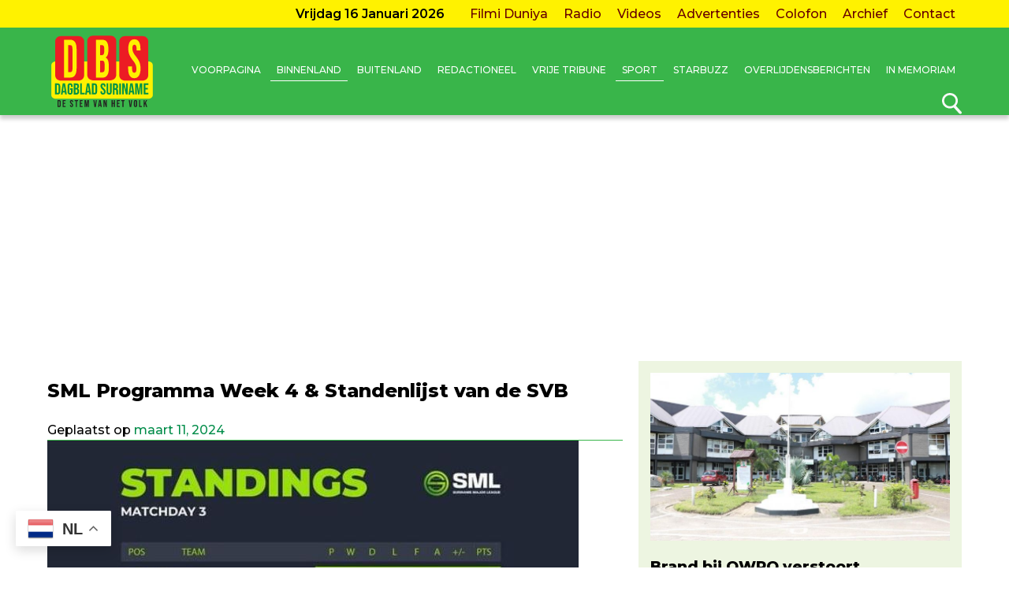

--- FILE ---
content_type: text/html; charset=utf-8
request_url: https://www.google.com/recaptcha/api2/aframe
body_size: 265
content:
<!DOCTYPE HTML><html><head><meta http-equiv="content-type" content="text/html; charset=UTF-8"></head><body><script nonce="tSXZ_vDDgvgaCTYeBNjCiA">/** Anti-fraud and anti-abuse applications only. See google.com/recaptcha */ try{var clients={'sodar':'https://pagead2.googlesyndication.com/pagead/sodar?'};window.addEventListener("message",function(a){try{if(a.source===window.parent){var b=JSON.parse(a.data);var c=clients[b['id']];if(c){var d=document.createElement('img');d.src=c+b['params']+'&rc='+(localStorage.getItem("rc::a")?sessionStorage.getItem("rc::b"):"");window.document.body.appendChild(d);sessionStorage.setItem("rc::e",parseInt(sessionStorage.getItem("rc::e")||0)+1);localStorage.setItem("rc::h",'1768595232338');}}}catch(b){}});window.parent.postMessage("_grecaptcha_ready", "*");}catch(b){}</script></body></html>